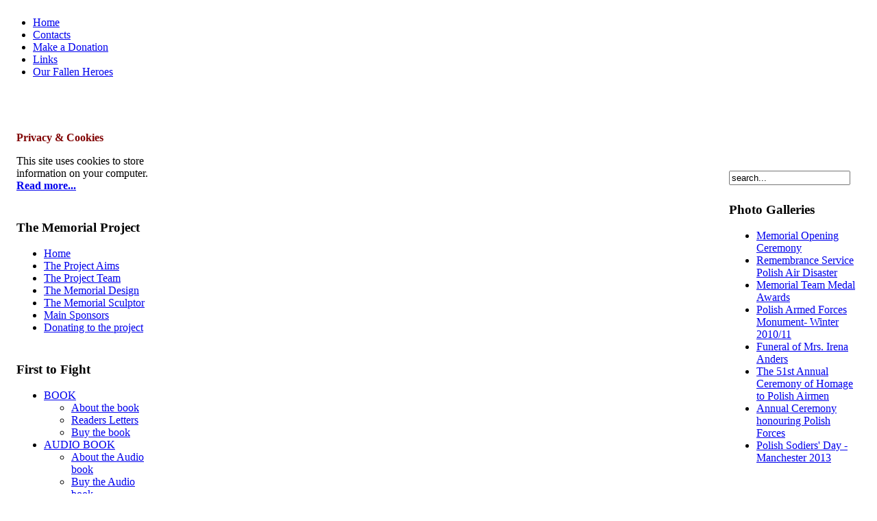

--- FILE ---
content_type: text/html
request_url: http://polishforcesmemorial.co.uk/index.php?option=com_content&view=article&id=48&Itemid=68
body_size: 7124
content:

<!DOCTYPE html PUBLIC "-//W3C//DTD XHTML 1.0 Transitional//EN" "http://www.w3.org/TR/xhtml1/DTD/xhtml1-transitional.dtd">
<html xmlns="http://www.w3.org/1999/xhtml" xml:lang="en-gb" lang="en-gb" >
<head>
  <meta http-equiv="content-type" content="text/html; charset=utf-8" />
  <meta name="robots" content="index, follow" />
  <meta name="keywords" content="The Polish Armed Forces Memorial at the Natiional Memorial Arboretum" />
  <meta name="title" content="Supporting the Memorial Project" />
  <meta name="author" content="Administrator" />
  <meta name="description" content="The Polish Armed Forces Memorial at the Natiional Memorial Arboretum" />
  <meta name="generator" content="Joomla! 1.5 - Open Source Content Management" />
  <title>Supporting the Memorial Project</title>
  <link href="/templates/theme148/favicon.ico" rel="shortcut icon" type="image/x-icon" />
  <link rel="stylesheet" href="/plugins/system/2j_tabs/2j_tabs.css" type="text/css" />
  <link rel="stylesheet" href="/plugins/system/jcemediabox/css/jcemediabox.css?08ebf8a171d1a19317c2b1b68ebfed96" type="text/css" />
  <link rel="stylesheet" href="/plugins/system/jcemediabox/themes/light/css/style.css?38fcad8e9078f93cb4967bda9b229225" type="text/css" />
  <link rel="stylesheet" href="/components/com_rsform/assets/calendar/calendar.css" type="text/css" />
  <link rel="stylesheet" href="/components/com_rsform/assets/css/front.css" type="text/css" />
  <link rel="stylesheet" href="/plugins/system/modalizer/modals/shadowbox/shadowbox.css" type="text/css" />
  <style type="text/css">
    <!--
#sb-body-inner{background-color:#fff;}
    -->
  </style>
  <script type="text/javascript" src="/plugins/system/2j_tabs/jq_last.js"></script>
  <script type="text/javascript" src="/plugins/system/2j_tabs/2j.ui.base.js"></script>
  <script type="text/javascript" src="/plugins/system/2j_tabs/2j.ui.tabs.js"></script>
  <script type="text/javascript" src="/plugins/system/mtupgrade/mootools.js"></script>
  <script type="text/javascript" src="/media/system/js/caption.js"></script>
  <script type="text/javascript" src="/plugins/system/jcemediabox/js/jcemediabox.js?bab2623533a38959d58ee39b77ca85cd"></script>
  <script type="text/javascript" src="/plugins/system/jcemediabox/addons/twitter-src.js?d4e2afa30e8f76b5908efc9c192a37ad"></script>
  <script type="text/javascript" src="/plugins/system/jcemediabox/addons/twitter.js?5bcec46f17568110ad5d39c838cdfa72"></script>
  <script type="text/javascript" src="/components/com_rsform/assets/js/script.js"></script>
  <script type="text/javascript" src="/plugins/system/modalizer/modals/shadowbox/shadowbox.js"></script>
  <script type="text/javascript">
JCEMediaBox.init({popup:{width:"",height:"",legacy:0,lightbox:0,shadowbox:0,resize:1,icons:1,overlay:1,overlayopacity:0.6,overlaycolor:"#000000",fadespeed:500,scalespeed:500,hideobjects:0,scrolling:"fixed",close:2,labels:{'close':'Close','next':'Next','previous':'Previous','cancel':'Cancel','numbers':'{$current} of {$total}'},cookie_expiry:"",google_viewer:0,pdfjs:0},tooltip:{className:"tooltip",opacity:0.8,speed:150,position:"br",offsets:{x: 16, y: 16}},base:"/",imgpath:"plugins/system/jcemediabox/img",theme:"light",themecustom:"",themepath:"plugins/system/jcemediabox/themes"});
			Shadowbox.init({});
		
  </script>

<script type="text/javascript" src="/templates/theme148/css/script.js"></script>
<link rel="stylesheet" href="/templates/theme148/css/template.css" type="text/css" />
<meta http-equiv="Content-Type" content="text/html; charset=utf-8" />

</head>
<body onload="xhtml_height()">
<div class="main">
  <div id="header">
    <div class="pack1"> <a href="/index.php"><img src="/templates/theme148/images/logo.gif" alt="" /></a><br />
    </div>
    <div id="menu">
      <div class="indent">
             <ul class="menu-nav"><li class="item28"><a href="http://polishforcesmemorial.co.uk/"><span>Home</span></a></li><li class="item53"><a href="/index.php?option=com_contact&amp;view=category&amp;catid=12&amp;Itemid=53"><span>Contacts</span></a></li><li class="item54"><a href="/index.php?option=com_content&amp;view=article&amp;id=48&amp;Itemid=54"><span>Make a Donation</span></a></li><li class="item69"><a href="/index.php?option=com_weblinks&amp;view=categories&amp;Itemid=69" target="_blank"><span>Links</span></a></li><li class="item85"><a href="/index.php?option=com_content&amp;view=article&amp;id=69&amp;Itemid=85"><span>Our Fallen Heroes</span></a></li></ul>
             <div class="clear"></div>
      </div>
    </div>
  </div>
  <div id="content">
    <table>
      <tr>
        <td><img src="/templates/theme148/images/spacer.gif" alt="" width="25" height="1" /><br />
        </td>
        <td style="width:100%;"><table>
            <tr>
            
            
            
			              <td style="width:204px;">
              	<table style="width:204px;">
                  <tr>
                    <td>
                        		<div class="module_s1">
        
        
				<div>
				<div>
				<div>
        

                    
                    
							<table>
                                <tr>
                                    <td class="over">
					                                    
                                    
                                    
										<p>&nbsp;</p>
<p><strong><span style="color: #800000;">Privacy &amp; Cookies</span></strong></p>
<p>This site uses cookies to store information on your computer.<br /> <strong><a target="_self" title="Privacy and cookies statement" href="/index.php?option=com_content&amp;view=article&amp;id=104%3Ahow-we-use-cookies-on-our-website&amp;catid=55%3Aprivacy-cookies&amp;Itemid=1">Read more...</a></strong></p>                                    </td>
                                </tr>
                            </table>
                            
                            
				</div>
				</div>
				</div>
		</div>
			<div class="module_s1">
        
        
				<div>
				<div>
				<div>
        

                    
                    
							<table>
                                <tr>
                                    <td class="over">
											<h3>The Memorial Project</h3>
					                                    
                                    
                                    
										<ul class="menu"><li class="item1"><a href="/index.php?option=com_content&amp;view=article&amp;id=70&amp;Itemid=1"><span>Home</span></a></li><li class="item27"><a href="/index.php?option=com_content&amp;view=article&amp;id=47&amp;Itemid=27"><span>The Project Aims</span></a></li><li class="item50"><a href="/index.php?option=com_content&amp;view=article&amp;id=51&amp;Itemid=50"><span>The Project Team</span></a></li><li class="item48"><a href="/index.php?option=com_content&amp;view=article&amp;id=49&amp;Itemid=48"><span>The Memorial Design</span></a></li><li class="item57"><a href="/index.php?option=com_content&amp;view=article&amp;id=46&amp;Itemid=57"><span>The Memorial Sculptor</span></a></li><li class="item58"><a href="/index.php?option=com_content&amp;view=article&amp;id=52&amp;Itemid=58"><span>Main Sponsors</span></a></li><li id="current" class="active item68"><a href="/index.php?option=com_content&amp;view=article&amp;id=48&amp;Itemid=68"><span>Donating to the project</span></a></li></ul>                                    </td>
                                </tr>
                            </table>
                            
                            
				</div>
				</div>
				</div>
		</div>
			<div class="module_s1">
        
        
				<div>
				<div>
				<div>
        

                    
                    
							<table>
                                <tr>
                                    <td class="over">
											<h3>First to Fight</h3>
					                                    
                                    
                                    
										<ul class="menu"><li class="parent item86"><a href="#"><span>BOOK</span></a><ul><li class="item76"><a href="/index.php?option=com_content&amp;view=article&amp;id=55&amp;Itemid=76"><span>About the book</span></a></li><li class="item83"><a href="/index.php?option=com_content&amp;view=article&amp;id=67&amp;Itemid=83"><span>Readers Letters</span></a></li><li class="item77"><a href="/index.php?option=com_content&amp;view=article&amp;id=56&amp;Itemid=77"><span>Buy the book</span></a></li></ul></li><li class="parent item89"><a href="#"><span>AUDIO BOOK</span></a><ul><li class="item90"><a href="/index.php?option=com_content&amp;view=article&amp;id=71&amp;Itemid=90"><span>About the Audio book</span></a></li><li class="item92"><a href="http://www.polishforcesmemorial.com/images/FTF_ORDER_FORM.pdf"><span>Buy the Audio book</span></a></li></ul></li></ul>                                    </td>
                                </tr>
                            </table>
                            
                            
				</div>
				</div>
				</div>
		</div>
			<div class="module_s1">
        
        
				<div>
				<div>
				<div>
        

                    
                    
							<table>
                                <tr>
                                    <td class="over">
					                                    
                                    
                                    
										<p style="text-align: center;"><span style="font-family: georgia,palatino; color: #800000; font-size: 14pt;"><strong>Arnhem: A Debt<br /></strong></span></p>
<p style="text-align: center;"><span style="font-family: georgia,palatino; color: #800000; font-size: 14pt;"><strong>of Dishonour<br /></strong></span></p>
<p style="text-align: center;"><span style="font-family: georgia,palatino; color: #800000;"><strong><span style="font-size: 12pt;">&nbsp;</span></strong></span></p>
<p><a title="Chopin: An Augmented Experience" href="/index.php?option=com_content&amp;view=article&amp;id=86%3Achopin-an-augmented-experience&amp;catid=1%3Alatest-news&amp;Itemid=68"><img src="/images/stories/Announcements/Debt_of_Dishonour/Arnhem_DVD.png" alt="Arnhem DVD" width="150" height="210" /></a></p>
<p>&nbsp;</p>
<p><em><strong>A Debt of Dishonour</strong></em> is a unique documentary film dedicated Major General Sosabowski and all ranks who served in the 1st Polish Independent Parachute Brigade Group and to their Comrades-in-Arms of the 1st British Airborne Division that fought in the ill-fated “Operation Market Garden” at Arnhem and Driel during September 1944.</p>
<p><span style="font-family: georgia,palatino;"><span style="color: #800000;"><strong><em><a title="Arnhem: A Debt of Dishonour Film" href="/index.php?option=com_content&amp;view=article&amp;id=115&amp;Itemid=68"><span style="color: #800000;">More Information...</span></a><a title="Chopin: An Augmented Experience" href="/index.php?option=com_content&amp;view=article&amp;id=86%3Achopin-an-augmented-experience&amp;catid=1%3Alatest-news&amp;Itemid=68"><span style="color: #800000;"></span></a></em></strong></span> <br /></span></p>                                    </td>
                                </tr>
                            </table>
                            
                            
				</div>
				</div>
				</div>
		</div>
			<div class="module_s1">
        
        
				<div>
				<div>
				<div>
        

                    
                    
							<table>
                                <tr>
                                    <td class="over">
											<h3>Polish Forces in WWII</h3>
					                                    
                                    
                                    
										<ul class="menu"><li class="item65"><a href="/index.php?option=com_content&amp;view=article&amp;id=50&amp;Itemid=65"><span>Polish Forces in WWII</span></a></li><li class="item64"><a href="/index.php?option=com_weblinks&amp;view=categories&amp;Itemid=64"><span>Links</span></a></li></ul>                                    </td>
                                </tr>
                            </table>
                            
                            
				</div>
				</div>
				</div>
		</div>
			<div class="module_s1">
        
        
				<div>
				<div>
				<div>
        

                    
                    
							<table>
                                <tr>
                                    <td class="over">
											<h3>In the Media</h3>
					                                    
                                    
                                    
										<ul class="menu"><li class="item95"><a href="/index.php?option=com_content&amp;view=article&amp;id=83&amp;Itemid=95"><span>Press Reports</span></a></li><li class="item66"><a href="/index.php?option=com_content&amp;view=category&amp;layout=blog&amp;id=41&amp;Itemid=66"><span>Press Releases</span></a></li></ul>                                    </td>
                                </tr>
                            </table>
                            
                            
				</div>
				</div>
				</div>
		</div>
			<div class="module_s1">
        
        
				<div>
				<div>
				<div>
        

                    
                    
							<table>
                                <tr>
                                    <td class="over">
					                                    
                                    
                                    
										<p style="text-align: center;"><span style="font-family: georgia,palatino; color: #800000; font-size: 14pt;"><strong>The Perfect</strong></span></p>
<p style="text-align: center;"><span style="font-family: georgia,palatino; color: #800000; font-size: 14pt;"><strong>Chopin Gift!</strong></span></p>
<p style="text-align: center;"><span style="font-family: georgia,palatino; color: #800000;"><strong><span style="font-size: 12pt;"><br /></span></strong></span></p>
<p><a title="Chopin: An Augmented Experience" href="/index.php?option=com_content&amp;view=article&amp;id=86%3Achopin-an-augmented-experience&amp;catid=1%3Alatest-news&amp;Itemid=68"><img alt="Chopin_module_image" src="/images/stories/Chopin/Chopin_module_image.jpg" height="220" width="150" /></a></p>
<p>&nbsp;</p>
<p><span style="font-family: georgia,palatino;">Two exclusive presentations of<span style="color: #800000;"><strong><em> <a title="Chopin: An Augmented Experience" href="/index.php?option=com_content&amp;view=article&amp;id=86%3Achopin-an-augmented-experience&amp;catid=1%3Alatest-news&amp;Itemid=68"><span style="color: #800000;">Chopin: An Augmented Experience</span></a></em></strong></span> performed by Alexander Ardakov<br />and Masayuki Tayama.</span></p>                                    </td>
                                </tr>
                            </table>
                            
                            
				</div>
				</div>
				</div>
		</div>
			<div class="module_s1">
        
        
				<div>
				<div>
				<div>
        

                    
                    
							<table>
                                <tr>
                                    <td class="over">
											<h3>Who's Online</h3>
					                                    
                                    
                                    
										We have<b>&nbsp;10 guests&nbsp;</b>online                                    </td>
                                </tr>
                            </table>
                            
                            
				</div>
				</div>
				</div>
		</div>
			<div class="module_s1">
        
        
				<div>
				<div>
				<div>
        

                    
                    
							<table>
                                <tr>
                                    <td class="over">
					                                    
                                    
                                    
										<p style="text-align: center;">&nbsp;<span style="font-family: georgia,palatino;">Latest news from<br /><a title="Polish Heritage Society UK" href="http://www.polishheritage.co.uk/index.php?option=com_content&amp;view=category&amp;id=1&amp;Itemid=103"><span style="color: #800000;"><strong><em><span style="color: #800000;">The Polish Heritage<br />Society UK&nbsp;</span> </em> </strong> </span> </a> </span></p>
<p style="text-align: center;">&nbsp;</p>
<p><img style="vertical-align: middle; display: block; margin-left: auto; margin-right: auto;" src="/images/stories/PHS_logo/PHS_2014.png" alt="PHS" width="131" height="131" /></p>
<p style="text-align: center;">&nbsp;</p>                                    </td>
                                </tr>
                            </table>
                            
                            
				</div>
				</div>
				</div>
		</div>
	
                    </td>
                  </tr>
                </table>
                </td>
              <td><img src="/templates/theme148/images/spacer.gif" alt="" width="43" height="1" /><br />
              </td>
			               
              
              
              <td style="width:100%;">
              
					                      
<table class="contentpaneopen2">



<tr>
<td valign="top" colspan="2" class="my_indent">
<br /><br />
<p><img src="/images/stories/statues.jpg" alt="Memorial Design Study" title="Memorial Design Study" align="left" border="0" />Thanks to the generous financial support of     The Polish Ex-Combatants Association (SPK), The Polish Air Force Association Trust and many other organisations and individuals, the Polish Forces War Memorial project was inaugurated in September 2009 to commemorate the 70th anniversary of the invasion of Poland, and the start of World War II.</p>
<p> </p>
<h1><span style="font-family: georgia,palatino; color: #993333;"><strong>I would like to support the Polish Forces War Memorial Project</strong></span></h1>
<p> </p>
<p>Please make your donations payable to:</p>
<p><strong>PCA Ltd Arboretum</strong></p>
<p>and send them to:<br /><strong>The Polish Ex-Combatants Association (SPK)</strong><br /> (Stowarzyszenie Polskich Kombatantow)<br /> 240 King Street<br />London W6 0RF<br /> United Kingdom (GB)</p>
<p> </p>
<p><img src="/images/stories/services_badges.jpg" alt="Support" title="Support the Memorial Project" /></p>
</td>
</tr>

</table>
<span class="article_separator">&nbsp;</span>

                    
              </td>
              
              
              
              
              
			                 <td><img src="/templates/theme148/images/spacer.gif" alt="" width="64" height="1" /><br />
              </td>
              <td style="width:204px;">
              <table style="width:204px;">
                  <tr>
                    <td>
                        		<div class="module_s4">
        
        
				<div>
				<div>
				<div>
        

                    
                    
							<table>
                                <tr>
                                    <td class="over">
					                                    
                                    
                                    
										<form action="index.php" method="post">
	<div class="search_s4">
		<input value="search..." onfocus="this.value=''" name="searchword" id="mod_search_searchword" maxlength="20" alt="Search" class="inputbox_s4" type="text" size="20" value="search..."  onblur="if(this.value=='') this.value='search...';" onfocus="if(this.value=='search...') this.value='';" />	</div>
	<input type="hidden" name="task"   value="search" />
	<input type="hidden" name="option" value="com_search" />
</form>                                    </td>
                                </tr>
                            </table>
                            
                            
				</div>
				</div>
				</div>
		</div>
			<div class="module_s1">
        
        
				<div>
				<div>
				<div>
        

                    
                    
							<table>
                                <tr>
                                    <td class="over">
											<h3>Photo Galleries</h3>
					                                    
                                    
                                    
										<ul class="menu"><li class="item82"><a href="/index.php?option=com_content&amp;view=article&amp;id=66&amp;Itemid=82"><span>Memorial Opening Ceremony</span></a></li><li class="item80"><a href="/index.php?option=com_content&amp;view=article&amp;id=65&amp;Itemid=80"><span>Remembrance Service Polish Air Disaster</span></a></li><li class="item93"><a href="/index.php?option=com_content&amp;view=article&amp;id=77&amp;Itemid=93"><span>Memorial Team Medal Awards</span></a></li><li class="item94"><a href="/index.php?option=com_content&amp;view=article&amp;id=82&amp;Itemid=94"><span>Polish Armed Forces Monument- Winter 2010/11</span></a></li><li class="item96"><a href="/index.php?option=com_content&amp;view=article&amp;id=85&amp;Itemid=96"><span>Funeral of Mrs. Irena Anders</span></a></li><li class="item97"><a href="/index.php?option=com_content&amp;view=article&amp;id=92&amp;Itemid=97"><span>The 51st Annual Ceremony of Homage to Polish Airmen</span></a></li><li class="item98"><a href="/index.php?option=com_content&amp;view=article&amp;id=93&amp;Itemid=98"><span>Annual Ceremony honouring Polish Forces</span></a></li><li class="item100"><a href="/index.php?option=com_content&amp;view=article&amp;id=120&amp;Itemid=100"><span>Polish Sodiers' Day - Manchester 2013</span></a></li></ul>                                    </td>
                                </tr>
                            </table>
                            
                            
				</div>
				</div>
				</div>
		</div>
			<div class="module_s1">
        
        
				<div>
				<div>
				<div>
        

                    
                    
							<table>
                                <tr>
                                    <td class="over">
											<h3>News Articles</h3>
					                                    
                                    
                                    
										<ul class="latestnews_s1">
	<li class="latestnews_s1">
		<a href="/index.php?option=com_content&amp;view=article&amp;id=137%3Aa-fair-deal-for-poles-in-the-uk-appeal-by-uk-citizens-of-polish-origin&amp;catid=1%3Alatest-news&amp;Itemid=68" class="latestnews_s1">
			A fair deal for Poles in the UK: Appeal by UK citizens of Polish origin</a>
	</li>
	<li class="latestnews_s1">
		<a href="/index.php?option=com_content&amp;view=article&amp;id=136%3Ainternational-conference-to-mark-contribution-cf-polish-silent-and-unseen-to-allied-intelligence-during-wwii&amp;catid=1%3Alatest-news&amp;Itemid=68" class="latestnews_s1">
			International conference to mark contribution of Polish “Silent And Unseen” to Allied intelligence during WWII</a>
	</li>
	<li class="latestnews_s1">
		<a href="/index.php?option=com_content&amp;view=article&amp;id=135%3Awhat-is-putin-up-to-&amp;catid=1%3Alatest-news&amp;Itemid=68" class="latestnews_s1">
			What is Putin up to? </a>
	</li>
	<li class="latestnews_s1">
		<a href="/index.php?option=com_content&amp;view=article&amp;id=134%3Aexhibition-wojtek-the-bear-who-was-enlisted-in-the-army&amp;catid=1%3Alatest-news&amp;Itemid=68" class="latestnews_s1">
			Exhibition: Wojtek, the bear who was enlisted in the army</a>
	</li>
	<li class="latestnews_s1">
		<a href="/index.php?option=com_content&amp;view=article&amp;id=133%3Anow-i-understand-the-buzz-of-flying-in-a-spitfire&amp;catid=1%3Alatest-news&amp;Itemid=68" class="latestnews_s1">
			Now I understand the buzz of flying in a Spitfire</a>
	</li>
	<li class="latestnews_s1">
		<a href="/index.php?option=com_content&amp;view=article&amp;id=132%3Athe-6th-anniversary-of-the-polish-armed-forces-memorial-&amp;catid=1%3Alatest-news&amp;Itemid=68" class="latestnews_s1">
			The 6th Anniversary of the Polish Armed Forces Memorial </a>
	</li>
	<li class="latestnews_s1">
		<a href="/index.php?option=com_content&amp;view=article&amp;id=131%3Athe-imitation-game-success-has-many-fathers&amp;catid=1%3Alatest-news&amp;Itemid=68" class="latestnews_s1">
			'The Imitation Game' - Success Has Many Fathers...</a>
	</li>
	<li class="latestnews_s1">
		<a href="/index.php?option=com_content&amp;view=article&amp;id=130%3Athe-unforgotten-307-squadron-exhibition-on-the-raf-polish-night-fighters-of-exeter&amp;catid=1%3Alatest-news&amp;Itemid=68" class="latestnews_s1">
			The (un)forgotten 307 Squadron: Exhibition on the RAF Polish night fighters of Exeter</a>
	</li>
	<li class="latestnews_s1">
		<a href="/index.php?option=com_content&amp;view=article&amp;id=128%3Aliving-history-group-pay-tribute-to-the-1st-polish-independent-parachute-brigade&amp;catid=1%3Alatest-news&amp;Itemid=68" class="latestnews_s1">
			Living History Group pay tribute to the 1st Polish Independent Parachute Brigade</a>
	</li>
	<li class="latestnews_s1">
		<a href="/index.php?option=com_content&amp;view=article&amp;id=129%3Amajor-tony-hibbert-mbe-mc-6-december-1917-12-october-2014&amp;catid=1%3Alatest-news&amp;Itemid=68" class="latestnews_s1">
			Major Tony Hibbert MBE MC (6 December 1917 - 12 October 2014)</a>
	</li>
	<li class="latestnews_s1">
		<a href="/index.php?option=com_content&amp;view=article&amp;id=126%3Acelebrating-and-remembering-the-1st-independent-polish-parachute-brigade-arnhem-1944&amp;catid=1%3Alatest-news&amp;Itemid=68" class="latestnews_s1">
			Celebrating and remembering the 1st Independent Polish Parachute Brigade - Arnhem 1944</a>
	</li>
	<li class="latestnews_s1">
		<a href="/index.php?option=com_content&amp;view=article&amp;id=127%3A5th-anniversary-celebrations-of-the-polish-war-memorial-&amp;catid=1%3Alatest-news&amp;Itemid=68" class="latestnews_s1">
			5th Anniversary Celebrations of the Polish War Memorial </a>
	</li>
	<li class="latestnews_s1">
		<a href="/index.php?option=com_content&amp;view=article&amp;id=125%3A70th-anniversary-of-the-battle-arnhem-september-2014&amp;catid=1%3Alatest-news&amp;Itemid=68" class="latestnews_s1">
			70th Anniversary of the battle Arnhem - September 2014</a>
	</li>
	<li class="latestnews_s1">
		<a href="/index.php?option=com_content&amp;view=article&amp;id=124%3Apolish-military-leadership-in-wwii-conference-on-dedicated-phs-youtube-channel&amp;catid=1%3Alatest-news&amp;Itemid=68" class="latestnews_s1">
			Polish Military Leadership in WWII Conference on dedicated PHS YouTube Channel</a>
	</li>
	<li class="latestnews_s1">
		<a href="/index.php?option=com_content&amp;view=article&amp;id=123%3Alondon-conference-to-examine-role-of-polish-generals-in-allied-effort-during-world-war-ii&amp;catid=1%3Alatest-news&amp;Itemid=68" class="latestnews_s1">
			London conference to examine role of Polish generals in allied effort during World War II</a>
	</li>
	<li class="latestnews_s1">
		<a href="/index.php?option=com_content&amp;view=article&amp;id=122%3Amay-1944-may-2014-time-to-celebrate-the-poles-in-norfolk&amp;catid=1%3Alatest-news&amp;Itemid=68" class="latestnews_s1">
			May 1944 - May 2014 - time to celebrate the Poles in Norfolk</a>
	</li>
	<li class="latestnews_s1">
		<a href="/index.php?option=com_content&amp;view=article&amp;id=121%3Athe-start-of-a-war-ended-by-atomic-bombs&amp;catid=1%3Alatest-news&amp;Itemid=68" class="latestnews_s1">
			The start of a war ended by atomic bombs</a>
	</li>
	<li class="latestnews_s1">
		<a href="/index.php?option=com_content&amp;view=article&amp;id=118%3Auroczysto-odsonicia-i-powicenia-pomnika-ku-pamici-sub-medycznych-armii-brytyjskiej&amp;catid=1%3Alatest-news&amp;Itemid=68" class="latestnews_s1">
			Uroczystość Odsłonięcia I Poświęcenia Pomnika Ku Pamięci Służb Medycznych Armii Brytyjskiej</a>
	</li>
	<li class="latestnews_s1">
		<a href="/index.php?option=com_content&amp;view=article&amp;id=117%3Apoland-flexing-its-defence-muscles-in-nato&amp;catid=1%3Alatest-news&amp;Itemid=68" class="latestnews_s1">
			Poland Flexing its Defence Muscles in NATO</a>
	</li>
	<li class="latestnews_s1">
		<a href="/index.php?option=com_content&amp;view=article&amp;id=119%3Ain-memoriam-stanislaw-sosabowski-iii-14-august-2013&amp;catid=1%3Alatest-news&amp;Itemid=68" class="latestnews_s1">
			In Memoriam: Stanislaw Sosabowski III - 14 August 2013</a>
	</li>
</ul>                                    </td>
                                </tr>
                            </table>
                            
                            
				</div>
				</div>
				</div>
		</div>
	
                    </td>
                  </tr>
                </table>
                </td>
			                  
                
                
            </tr>
          </table></td>
        <td><img src="/templates/theme148/images/spacer.gif" alt="" width="30" height="1" /><br />
        </td>
      </tr>
    </table>
  </div>
  <img src="/templates/theme148/images/spacer.gif" alt="" width="1" height="21" /><br />
  <div id="footer">
    <div class="indent">
    
			© 2008-2017 All content copyright The Polish Forces War Memorial Project.
    
    </div>
  </div>
</div>
<!-- Piwik -->
<script type="text/javascript">
 var _paq = _paq || [];
 // tracker methods like "setCustomDimension" should be called before "trackPageView"
 _paq.push(['trackPageView']);
 _paq.push(['enableLinkTracking']);
 (function() {
   var u="//www.thornb2b.co.uk/analytics/";
   _paq.push(['setTrackerUrl', u+'piwik.php']);
   _paq.push(['setSiteId', '5']);
   var d=document, g=d.createElement('script'), s=d.getElementsByTagName('script')[0];
   g.type='text/javascript'; g.async=true; g.defer=true; g.src=u+'piwik.js'; s.parentNode.insertBefore(g,s);
 })();
</script>
<!-- End Piwik Code -->
</body>
</html>